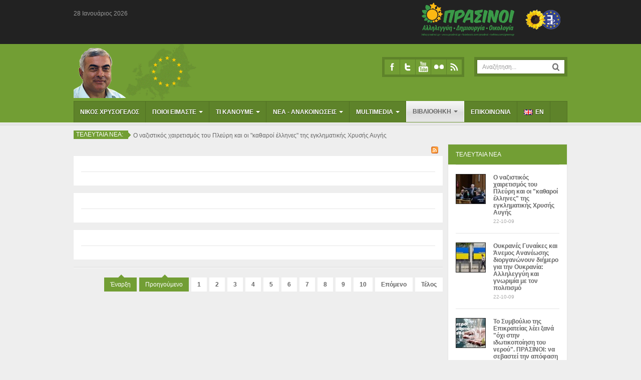

--- FILE ---
content_type: application/javascript
request_url: https://chrysogelos.gr/modules/mod_janewsticker/assets/script.js
body_size: 2001
content:
/**
 * ------------------------------------------------------------------------
 * JA Newsticker Module for J25 & J31
 * ------------------------------------------------------------------------
 * Copyright (C) 2004-2011 J.O.O.M Solutions Co., Ltd. All Rights Reserved.
 * @license - GNU/GPL, http://www.gnu.org/licenses/gpl.html
 * Author: J.O.O.M Solutions Co., Ltd
 * Websites: http://www.joomlart.com - http://www.joomlancers.com
 * ------------------------------------------------------------------------
 */

/**
 * JA News Sticker module allows display of article's title from sections or categories. 
 * You can configure the setttings in the right pane. Mutiple options for animations are also added, choose any one.
 * If you are using this module on Teline III template, * then the default module position is "headlines".
 **/

JANewSticker = new Class( {

	initialize: function(_options){
		this.options = Object.append( {
			modes: {horizontal:['left','width'],horizontal_right:['left','width'], verticald:['top','height'], vertical:['top','height']},
			size:240,
			mode: 'horizontal',
			buttonEvent:'click',
			handlerEvent:'click',
			interval: 5000,
			autoRun:true,
			previousIndex:null,
			nextIndex: null,
			currentIndex:0,
			startItem: 0,
			onRunning:null
		}, _options || {} );
		// list action of button using in the slider.
		this.fx = new Array();
		this.fx2 = new Array();
		
		$$(this.options.items).each(function(item){
			if(item.getStyle('visibility') == 'hidden'){
				item.setStyles({
					visibility: 'visible',
					opacity: 0
				});
			}
		});
		
		// if choose horizontal slider.
		if( this.options.mode == 'horizontal_stripe' ){ 
			
		}else {
		
			this.onRunning = this.options.onRunning;
			 if( isNaN(this.options.startItem) 
					|| (this.options.startItem > this.options.items.length || this.options.startItem < 0 ) ){
				this.options.startItem = 0; 		 
			 }
			
			var maxWidth = 0;
			this.options.items.each(function(_item, index){  
				// set z-index for each item in the list.							 
				 _item.setStyle('z-index', this.options.items.length - index);
				
				 
				 _item.setStyle('width', _item.offsetWidth);
				  if( _item.offsetWidth > maxWidth ){
					  maxWidth = _item.offsetWidth;
				  }
				 this.fx2[index] =  new  Fx.Tween( _item,  _options.fxOptions );
				 this.fx2[index].offsetWidth= _item.offsetWidth;
				
				 if( this.options.mode != 'opacity' ) { 
				 	this.fx[index] = new Fx.Tween( _item, _options.fxOptions||{duration:500,wait:false} );
				 }
			}.bind(this));
			
			if( this.options.box.offsetWidth <= 0 ){
			
				 this.options.box.setStyle('width', maxWidth);
				// this.options.size = maxWidth;
			}
			if( this.options.mode == 'vertical' ||   this.options.mode == 'verticald' ){
				this.options.size = this.options.box.offsetHeight;	
			} else {
				this.options.size = this.options.box.offsetWidth;	
			}
			// define list buttons drivent.
			this.buttons = {previous: [], next: [], play: [], playback: [], stop: []};
			this.options.autoRun = true;
			// _options.buttons ={ next:} 
			if( _options.buttons ){
				for( var action in _options.buttons ) {
					this.bindingButtonsEvent( action, typeOf(_options.buttons[action])=='array' ? _options.buttons[action] : [_options.buttons[action]] );	
				}
			}	
			// if auto run
			if( this.options.autoRun ) {
				this.play( this.options.interval,'next',true );	
			}
			// process when mouse over and mouse out.
			var wrapper2 = this.options.wrapper;
			wrapper2.addEvent("mouseenter", function(){
				this.stop();									 
			}.bind(this));
			wrapper2.addEvent("mouseleave", function(){
													 	
				 this.play(this.options.interval,'next',true);							 
			}.bind(this));
		}
	},
	/**
	 * previous
	 */
	previous: function(manual) {
		//
	//	this.fx2[this.options.currentIndex].start(1,0);
	//	this.fx[this.options.currentIndex].start( (this.options.size), 0 );

		this.options.currentIndex += this.options.currentIndex > 0 ? -1 : this.options.items.length-1;
		this.running( null, manual, 'previous' );	
	},
	/**
	 * next
	 */
	next:function(manual){ 	
		// display secord element.
		this.options.currentIndex += (this.options.currentIndex < this.options.items.length-1) ? 1 : (1 - this.options.items.length);
		this.running( null, manual, 'next' );
	},
	/**
	 * play
	 */
	play: function( delay, direction, wait ){
		this.stop(); 
		if(!wait){
			this[direction](false);
		}
		this.options.autoRun = this[direction].periodical(delay,this,false);
	},
	/**
	 * stop.
	 */
	stop:function(){  
		clearTimeout(this.options.autoRun);	
	},
	
	/**
	 * running 
	 */
	running: function( item, manual, runningMode ){ 	
		this.options.previousIndex = this.options.currentIndex + (this.options.currentIndex>0 ? -1 : this.options.items.length-1);

		this.options.nextIndex = this.options.currentIndex + (this.options.currentIndex < this.options.items.length-1 ? 1 : 1-this.options.items.length);
		//
		// if next item then hide previous element
		//
		// alert( this.fx2[this.options.currentIndex].offsetWidth );
		
		if( this.options.mode != 'opacity' ) {
			var size1;
			var size2;

			if( this.options.mode == 'horizontal_right' || this.options.mode == 'verticald' ){
				size1 = -(this.options.size);
				size2 = (this.options.size);
			} else {
				size1 = (this.options.size);
				size2 = -(this.options.size);	
			}
			
			
				
			if( runningMode == 'next' ) {
				this.fx2[this.options.previousIndex].start('opacity', 1,0);
				this.fx[this.options.previousIndex].start( this.options.modes[this.options.mode][0],   0, size1 );
				this.fx2[this.options.currentIndex].start('opacity',  0,1);
				
				this.fx[this.options.currentIndex].start( this.options.modes[this.options.mode][0],   +size2, 0 );			
				
				
			
			} else if( runningMode == 'previous') {
	
				this.fx2[this.options.nextIndex].start('opacity',  1,0);
				this.fx[this.options.nextIndex].start(this.options.modes[this.options.mode][0],    0, -(this.options.size) );
				this.fx2[this.options.currentIndex].start('opacity',  0,1);
				this.fx[this.options.currentIndex].start(this.options.modes[this.options.mode][0],    +(this.options.size), 0 );
	
			}  
		} else {
			if( runningMode == 'next' ) {
				this.fx2[this.options.previousIndex].start('opacity', 1,0);	
				this.fx2[this.options.currentIndex].start('opacity', 0,1);
				this.options.items[this.options.previousIndex].setStyle('zIndex', 1);
				this.options.items[this.options.currentIndex].setStyle('zIndex', this.options.items.length + 10);
			} else {
				this.fx2[this.options.nextIndex].start('opacity', 1,0);
				this.fx2[this.options.currentIndex].start('opacity', 0,1);
				this.options.items[this.options.nextIndex].setStyle('zIndex', 1);
				this.options.items[this.options.currentIndex].setStyle('zIndex', this.options.items.length + 10);
			}
		}

		if( manual ){ this.stop(); }
		// if using callback method.
		if(this.onRunning){ 
			this.onRunning( this.options.items[this.options.currentIndex],(this.buttons ? this.buttons[this.options.currentIndex]:null) ); 
		}
		
		if( manual && this.options.autoRun ){ 
			this.play( this.options.interval,'next', true );
		}		
	},
	
	bindingButtonsEvent:function( action, buttons ){ 
		for(var i=0; i<buttons.length; i++){
			switch(action){
				case 'previous': 
						buttons[i].addEvent(this.options.buttonEvent,this.previous.bind(this,true)); 
					break;
				case 'next': 	
					buttons[i].addEvent(this.options.buttonEvent,this.next.bind(this,true));
					break;
				case 'play':
					buttons[i].addEvent(this.options.buttonEvent, this.play.bind( this,[this.options.interval,'next',false]) ); 
					break;
				case 'playback': 
					buttons[i].addEvent( this.options.buttonEvent, 
					this.play.bind(this,[this.options.interval,'previous',false]));
						break;
				case 'stop':
					buttons[i].addEvent(this.options.buttonEvent, this.stop.bind(this) ); break;
			}
			this.buttons[action].push(buttons[i]);
		}
		
	}
	
} );




--- FILE ---
content_type: application/javascript
request_url: https://chrysogelos.gr/plugins/system/t3/base/js/script.js
body_size: 2075
content:
/**
 *------------------------------------------------------------------------------
 * @package       T3 Framework for Joomla!
 *------------------------------------------------------------------------------
 * @copyright     Copyright (C) 2004-2013 JoomlArt.com. All Rights Reserved.
 * @license       GNU General Public License version 2 or later; see LICENSE.txt
 * @authors       JoomlArt, JoomlaBamboo, (contribute to this project at github
 *                & Google group to become co-author)
 * @Google group: https://groups.google.com/forum/#!forum/t3fw
 * @Link:         http://t3-framework.org
 *------------------------------------------------------------------------------
 */

!function($){

    // legacy for $.browser to detect IE
    if ($.browser == undefined || $.browser.msie == undefined) {
      $.browser={msie:false,version:0};
      if (match = navigator.userAgent.match (/MSIE ([0-9]{1,}[\.0-9]{0,})/) || navigator.userAgent.match (/Trident.*rv:([0-9]{1,}[\.0-9]{0,})/)) {
        $.browser.msie=true;
        $.browser.version=match[1];
      }
    }
    // add ie version to html tag
    if ($.browser.msie) {
      $('html').addClass('ie'+ Math.floor($.browser.version));
    }

    // Detect grid-float-breakpoint value and put to $(body) data
    $(document).ready(function(){
        if (!window.getComputedStyle) {
            window.getComputedStyle = function(el, pseudo) {
                this.el = el;
                this.getPropertyValue = function(prop) {
                    var re = /(\-([a-z]){1})/g;
                    if (prop == 'float') prop = 'styleFloat';
                    if (re.test(prop)) {
                        prop = prop.replace(re, function () {
                            return arguments[2].toUpperCase();
                        });
                    }
                    return el.currentStyle[prop] ? el.currentStyle[prop] : null;
                }
                return this;
            }
        }
        var fromClass = 'body-data-holder',
            prop = 'content',
            $inspector = $('<div>').css('display', 'none').addClass(fromClass).appendTo($('body'));

        try {
            var attrs = window.getComputedStyle(
                $inspector[0], ':before'
            ).getPropertyValue(prop);
            if(attrs){
                var matches = attrs.match(/([\da-z\-]+)/gi),
                    data = {};
                if (matches && matches.length) {
                    for (var i=0; i<matches.length; i++) {
                        data[matches[i++]] = i<matches.length ? matches[i] : null;
                    }
                }
                $('body').data (data);
            }
        } finally {
            $inspector.remove(); // and remove from DOM
        }
    });


    //detect transform (https://github.com/cubiq/)
    (function(){
        $.support.t3transform = (function () {
            var style = document.createElement('div').style,
                vendors = ['t', 'webkitT', 'MozT', 'msT', 'OT'],
                transform, i = 0, l = vendors.length;

            for ( ; i < l; i++ ) {
                transform = vendors[i] + 'ransform';
                if ( transform in style ) {
                    return transform;
                }
            }

            return false;
        })();

    })();

    //basic detect touch
    (function(){
        $('html').addClass('ontouchstart' in window ? 'touch' : 'no-touch');
    })();

    //document ready
    $(document).ready(function(){

        //remove conflict of mootools more show/hide function of element
        (function(){
            if(window.MooTools && window.MooTools.More && Element && Element.implement){

                var mthide = Element.prototype.hide,
                    mtshow = Element.prototype.show,
                    mtslide = Element.prototype.slide;

                Element.implement({
                    show: function(args){
                        if(arguments.callee &&
                            arguments.callee.caller &&
                            arguments.callee.caller.toString().indexOf('isPropagationStopped') !== -1){	//jquery mark
                            return this;
                        }

                        return $.isFunction(mtshow) && mtshow.apply(this, args);
                    },

                    hide: function(){
                        if(arguments.callee &&
                            arguments.callee.caller &&
                            arguments.callee.caller.toString().indexOf('isPropagationStopped') !== -1){	//jquery mark
                            return this;
                        }

                        return $.isFunction(mthide) && mthide.apply(this, arguments);
                    },

                    slide: function(args){
                        if(arguments.callee &&
                            arguments.callee.caller &&
                            arguments.callee.caller.toString().indexOf('isPropagationStopped') !== -1){	//jquery mark
                            return this;
                        }

                        return $.isFunction(mtslide) && mtslide.apply(this, args);
                    }
                })
            }
        })();

        // overwrite default tooltip/popover behavior (same as Joomla 3.1.5)
        $.fn.tooltip.Constructor && $.fn.tooltip.Constructor.DEFAULTS && ($.fn.tooltip.Constructor.DEFAULTS.html = true);
        $.fn.popover.Constructor && $.fn.popover.Constructor.DEFAULTS && ($.fn.popover.Constructor.DEFAULTS.html = true);
        $.fn.tooltip.defaults && ($.fn.tooltip.defaults.html = true);
        $.fn.popover.defaults && ($.fn.popover.defaults.html = true);

        //fix JomSocial navbar-collapse toggle
        (function(){
            if(window.jomsQuery && jomsQuery.fn.collapse){

                $('[data-toggle="collapse"]').on('click', function(e){

                    //toggle manual
                    $($(this).attr('data-target')).eq(0).collapse('toggle');

                    //stop
                    e.stopPropagation();

                    return false;
                });

                //remove conflict on touch screen
                jomsQuery('html, body').off('touchstart.dropdown.data-api');
            }
        })();


        //fix chosen select
        (function(){
            if($.fn.chosen && $(document.documentElement).attr('dir') == 'rtl'){
                $('select').addClass('chzn-rtl');
            }
        })();

    });

    $(window).load(function(){

        //fix animation for navbar-collapse-fixed-top||bottom
        if(!$(document.documentElement).hasClass('off-canvas-ready') &&
            ($('.navbar-collapse-fixed-top').length ||
                $('.navbar-collapse-fixed-bottom').length)){

            var btn = $('.btn-navbar[data-toggle="collapse"]');
            if (!btn.length){
                return;
            }

            if(btn.data('target')){
                var nav = $(btn.data('target'));
                if(!nav.length){
                    return;
                }

                var fixedtop = nav.closest('.navbar-collapse-fixed-top').length;

                btn.on('click', function(){

                    var wheight = (window.innerHeight || $(window).height()),
                        offset = fixedtop ? parseInt(nav.css('top')) + parseInt(nav.css('margin-top')) + parseInt(nav.closest('.navbar-collapse-fixed-top').css('top')) :
                                parseInt(nav.css('bottom'));

                    if(!$.support.transition){
                        nav.parent().css('height', !btn.hasClass('collapsed') && btn.data('t3-clicked') ? '' : wheight);
                        btn.data('t3-clicked', 1);
                    }

                    nav
                        .addClass('animate')
                        .css('max-height', wheight - offset);
                });
                nav.on('shown hidden', function(){
                    nav.removeClass('animate');
                });
            }
        }

    });

}(jQuery);